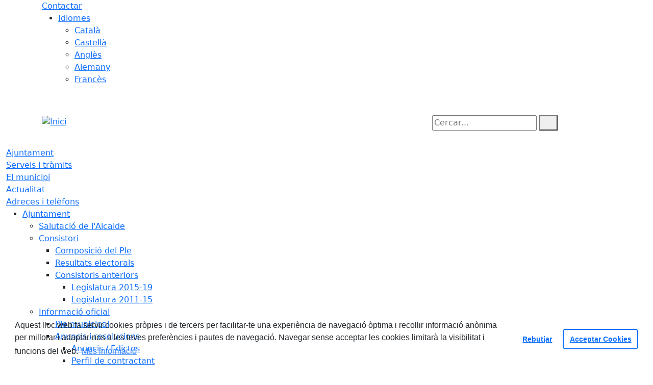

--- FILE ---
content_type: text/html; charset=utf-8
request_url: https://www.perafita.cat/actualitat/full-de-perafita/publicacions-2016.html
body_size: 13136
content:
<!DOCTYPE HTML>
<html lang="ca" xmlns="http://www.w3.org/1999/xhtml" xml:lang="ca" >
    <head>
        <!-- Global Site Tag (gtag.js) - Google Analytics v4-->
<!-- End of code Global Site Tag (gtag.js) - Google Analytics v4-->
        <title>Publicacions 2016 - Inici</title>

        <!-- METADATA -->
<meta charset="utf-8">
<meta name="viewport" content="width=device-width, initial-scale=1">
<meta name="title" lang="ca" content="Publicacions 2016 - Inici">
<meta name="description" lang="ca" content="A la columna de la dreta&nbsp;trobareu tots els fulls que s&#39;han publicat&nbsp;del 2016">
<meta name="author" lang="ca" content="Ajuntament de Perafita">
<meta name="date" lang="ca" content="2019-10-07 12:04:36">
<meta name="generator" lang="ca" content="Inici">
<meta name="robots" content="index, follow">

        <link rel="canonical" href="https://www.perafita.cat/actualitat/full-de-perafita/publicacions-2016.html">

        <link href="/front/view/js/bower_components/bootstrap/dist/css/bootstrap.min.css" rel="stylesheet" media="screen,print">

            <link rel="stylesheet" type="text/css" href="/front/view/js/bower_components/cookieconsent/build/cookieconsent.min.css">

        <!-- Real Favicon Genenrator-->
<link rel="apple-touch-icon" href="/themes/perafita/images/favicons/apple-touch-icon.png">
<link rel="icon" type="image/png" href="/themes/perafita/images/favicons/favicon-16x16.png" sizes="16x16">
<link rel="icon" type="image/png" href="/themes/perafita/images/favicons/favicon-32x32.png" sizes="32x32">
<link rel="shortcut icon" href="/themes/perafita/images/favicons/favicon.ico">
        <!-- Twitter Card data -->
<meta name="twitter:card" content="summary">
<meta name="twitter:site" content="@Ajunt_Perafita">
<meta name="twitter:title" content="Publicacions 2016">
<meta name="twitter:description" content="A la columna de la dreta&nbsp;trobareu tots els fulls que s&#39;han publicat&nbsp;del 2016">
<meta name="twitter:image" content="https://www.perafita.cat/media/repository/el_full/2016.jpg">
    <meta name="twitter:image:alt" content="TITOL 2016">
        <!-- Open Graph data -->
<meta property="og:title" content="Publicacions 2016">
<meta property="og:type" content="article">
<meta property="og:url" content="https://www.perafita.cat/actualitat/full-de-perafita/publicacions-2016.html">
<meta property="og:image" content="https://www.perafita.cat/media/repository/el_full/2016.jpg">
    <meta property="og:image:alt" content="TITOL 2016">
    <meta property="og:image" content="https://www.perafita.cat/media/repository/el_full/2016/portada_gener_2016.jpg">
    <meta property="og:image:alt" content="Portada gener 2016">
    <meta property="og:description" content="A la columna de la dreta&nbsp;trobareu tots els fulls que s&#39;han publicat&nbsp;del 2016">
<meta property="og:site_name" content="Ajuntament de Perafita"> 

        <!-- HTML5 compatible tags -->
<script>
    document.createElement('header');
    document.createElement('footer');
    document.createElement('section');
    document.createElement('aside');
    document.createElement('nav');
    document.createElement('article');
    document.createElement('hgroup');
    document.createElement('lh');
</script>
        <link rel="stylesheet" href="/front/view/js/bower_components/FreezeUI/freeze-ui.min.css">
<link rel="stylesheet" href="/front/view/js/bower_components/Leaflet/default/leaflet.css">
<link rel="stylesheet" href="/front/view/js/bower_components/Leaflet/default/Control.Loading.css">
<script  src="/front/view/js/bower_components/FreezeUI/freeze-ui.min.js"></script>
<script  src="/front/view/js/bower_components/Leaflet/default/leaflet.js"></script>
<script src="/front/view/js/bower_components/es6-promise/es6-promise.min.js"></script>
<script>ES6Promise.polyfill();</script>
<script  src='/front/view/js/bower_components/Leaflet/default/Leaflet.GoogleMutant.js'></script>
<script  src="https://maps.google.com/maps/api/js?key=AIzaSyDzMQfPcdyACxfYosZzQs43alxB8BKfkx8" async defer></script>
<script  src="/front/view/js/bower_components/Leaflet/default/leaflet.maps.js"></script>
<script  src="/front/view/js/bower_components/Leaflet/default/leaflet.clone.js"></script>
<script  src="/front/view/js/bower_components/Leaflet/default/Control.Loading.js"></script>
<script src="/front/view/js/bower_components/jquery.min/index.js"></script>        <!-- Init addHeadExtraStyles -->
        <style>html body{font-size:1em !important;} .backgroundImageHeader {background-repeat: repeat;  background-size: cover;  background-image:url("/media/repository/capcaleres/capcaleres_web/capr.jpg");} </style>
        <!-- End addHeadExtraStyles -->
        <link rel="stylesheet" type="text/css" href="/front/view/js/bower_components/bootstrap-datepicker/dist/css/bootstrap-datepicker.min.css">
        <!-- fontawesome -->
        <link rel="stylesheet" href="/front/view/js/bower_components/bootstrap-icons.min/index.css">
        <!-- Font Awesome 7 + v4-shims for backward compatibility -->
        <link href="https://cdn.jsdelivr.net/npm/@fortawesome/fontawesome-free@7.1.0/css/all.min.css" rel="stylesheet">
        <link href="https://cdn.jsdelivr.net/npm/@fortawesome/fontawesome-free@7.1.0/css/v4-shims.min.css" rel="stylesheet">
        <link rel="stylesheet" type="text/css" href="/front/view/js/bower_components/cookieconsent/build/cookieconsent.min.css">
        <!-- Popperjs -->
        <script src="/front/view/js/bower_components/popper.min/index.js"></script>
        <!-- Tempus Dominus JavaScript -->
        <script src="/front/view/js/bower_components/tempus-dominus.min.js/index.js"></script>
        <!-- Tempus Dominus Styles -->
        <link rel="stylesheet" href="/front/view/js/bower_components/tempus-dominus.min.css/index.css">

                <link rel="stylesheet" media="all" href="/themes/perafita/styles/style.min.css">
            </head>
    <body class="article id-1413 publicacions">
        <header>
                                    <div class="toolbar clearfix">
    <div class="container-xl">
                <div class="fright">
            <div class="toolbarItem">
    <div class="toolbarItem page-62 page-contactar">
    <a 
        href="/altres-continguts/contactar"
        target="_self"
        rel="index, follow"
            >
        Contactar    </a>
</div>
</div>                        <div class="toolbarItem">
                <div id="toolbarLanguages">
    <ul id="languages">
        <li><a href="#">Idiomes</a>
            <ul>
                                    <li><a class="link-language" href="javascript:void(0)" data-target="https://www.perafita.cat/actualitat/full-de-perafita/publicacions-2016.html?lang=ca" title="Català">Català</a></li>                                    <li><a class="link-language" href="javascript:void(0)" data-target="https://translate.google.es/translate?js=y&prev=_t&hl=esie=UTF-8&u=https://www.perafita.cat/actualitat/full-de-perafita/publicacions-2016.html&sl=ca&tl=es" title="Castellà">Castellà</a></li>                                    <li><a class="link-language" href="javascript:void(0)" data-target="https://translate.google.es/translate?js=y&prev=_t&hl=enie=UTF-8&u=https://www.perafita.cat/actualitat/full-de-perafita/publicacions-2016.html&sl=ca&tl=en" title="Anglès">Anglès</a></li>                                    <li><a class="link-language" href="javascript:void(0)" data-target="https://translate.google.es/translate?js=y&prev=_t&hl=deie=UTF-8&u=https://www.perafita.cat/actualitat/full-de-perafita/publicacions-2016.html&sl=ca&tl=de" title="Alemany">Alemany</a></li>                                    <li><a class="link-language" href="javascript:void(0)" data-target="https://translate.google.es/translate?js=y&prev=_t&hl=frie=UTF-8&u=https://www.perafita.cat/actualitat/full-de-perafita/publicacions-2016.html&sl=ca&tl=fr" title="Francès">Francès</a></li>                            </ul>
        </li>
    </ul>
</div>                <div class="currentDate" style='padding:9px;color:white'>
    <span id="clock" class="clock" title='Data i hora oficial' >
        16.01.2026 | 09:04    </span>
</div>            </div>
        </div>
    </div>
</div>
<div class="header ">
    <div class="branding">
        <div class="container-xl">
            <div class="row">
                <div class="col-md-8 col-sm-8 col-lg-8 logo_box">
    <a class="logo" href="/" title="Inici">
        <span style="display: none">Inici</span>
        <img src="/themes/perafita/images/logos/header.png" alt="Inici" width="355" height="111" id="mainLogo">
    </a>
    </div>                <div class="col-md-4 col-sm-4 col-lg-4 middle search_box">
    <form id="search_box" aria-label="Cercar:" name="search_box" method="get" action="/search">
        <label for="search" accesskey="4">
            <span class="visually-hidden">Cercar:</span>
        </label>
        <input id="search" name="search" type="text" aria-label="Cercar:" title="Cerca a tot el web" value="" placeholder="Cercar...">
        <button type="submit" title="Cerca" class="search-button" aria-label="Cerca"><i class="fa fa-search"></i></button>
    </form>
</div>
            </div>
        </div>
    </div>
        <div id="navbar-top" class="navbar navbar-expand-lg navbar-dark"><div class="nav">    <div class="container-xl">         <div class="row">              <div class="col" aria-label="menú"><div class="phoneMenuButton"><a href="#" class="phoneButton"><i class="fa fa-bars"></i></a></div>  <nav class="c-menu-mobile"><li class="c-menu-mobile__item">  <a class="c-menu-mobile__link"  href="/ajuntament" aria-label="Ajuntament"  rel="index, follow" >Ajuntament  </a></li><li class="c-menu-mobile__item">  <a class="c-menu-mobile__link"  href="/serveis-i-tramits" aria-label="Serveis i tràmits"  rel="index, follow" >Serveis i tràmits  </a></li><li class="c-menu-mobile__item">  <a class="c-menu-mobile__link"  href="/el-municipi" aria-label="El municipi"  rel="index, follow" >El municipi  </a></li><li class="c-menu-mobile__item">  <a class="c-menu-mobile__link"  href="/actualitat" aria-label="Actualitat"  rel="index, follow" >Actualitat  </a></li><li class="c-menu-mobile__item">  <a class="c-menu-mobile__link"  href="/adreces-i-telefons" aria-label="Adreces i telèfons"  rel="index, follow" >Adreces i telèfons  </a></li>  </nav><script>$(document).ready(function () {
	$('a.phoneButton').click(function (event) {
		$('.c-menu-mobile').toggleClass('c-menu-mobile--opened');
	});
});
</script><ul class="c-menu-show-submenu-on-hover c-menu-show-submenu-on-hover__menu" ><li class="c-menu-show-submenu-on-hover__item page-1 level1"> <a class=" c-menu-show-submenu-on-hover__link"  aria-expanded="false" href="/ajuntament" aria-label="Ajuntament"  rel="index, follow" >Ajuntament</a><ul class="c-menu-show-submenu-on-hover c-menu-show-submenu-on-hover__childs" ><li class="c-menu-show-submenu-on-hover__item page-12 level2"> <a class=" c-menu-show-submenu-on-hover__link"  aria-expanded="false" href="/ajuntament/alcaldia" aria-label="Salutació de l'Alcalde"  rel="index, follow" >Salutació de l'Alcalde</a></li><li class="c-menu-show-submenu-on-hover__item page-8 level2"> <a class=" c-menu-show-submenu-on-hover__link c-menu-show-submenu-on-hover__link--dropdown"  aria-expanded="false" href="/ajuntament/consistori" aria-label="Consistori"  rel="index, follow" >Consistori</a><ul class="c-menu-show-submenu-on-hover c-menu-show-submenu-on-hover__childs" ><li class="c-menu-show-submenu-on-hover__item page-115 level3"> <a class=" c-menu-show-submenu-on-hover__link"  aria-expanded="false" href="/ajuntament/consistori/composicio-del-ple" aria-label="Composició del Ple"  rel="index, follow" >Composició del Ple</a></li><li class="c-menu-show-submenu-on-hover__item page-127 level3"> <a class=" c-menu-show-submenu-on-hover__link"  aria-expanded="false" href="https://elecciones.locales2023.es/ca/" aria-label="Resultats electorals" target = "_blank" rel="index, follow" >Resultats electorals</a></li><li class="c-menu-show-submenu-on-hover__item page-167 level3"> <a class=" c-menu-show-submenu-on-hover__link c-menu-show-submenu-on-hover__link--dropdown"  aria-expanded="false" href="/ajuntament/consistori/consistoris-anteriors" aria-label="Consistoris anteriors"  rel="index, follow" >Consistoris anteriors</a><ul class="c-menu-show-submenu-on-hover c-menu-show-submenu-on-hover__childs" ><li class="c-menu-show-submenu-on-hover__item page-170 level4"> <a class=" c-menu-show-submenu-on-hover__link"  aria-expanded="false" href="/ajuntament/consistori/consistoris-anteriors/legislatura-2015-19" aria-label="Legislatura 2015-19"  rel="index, follow" >Legislatura 2015-19</a></li><li class="c-menu-show-submenu-on-hover__item page-158 level4"> <a class=" c-menu-show-submenu-on-hover__link"  aria-expanded="false" href="/ajuntament/consistori/consistoris-anteriors/legislatura-2011-15" aria-label="Legislatura 2011-15"  rel="index, follow" >Legislatura 2011-15</a></li></ul></li></ul></li><li class="c-menu-show-submenu-on-hover__item page-156 level2"> <a class=" c-menu-show-submenu-on-hover__link c-menu-show-submenu-on-hover__link--dropdown"  aria-expanded="false" href="/ajuntament/informacio-oficial" aria-label="Informació oficial"  rel="index, follow" >Informació oficial</a><ul class="c-menu-show-submenu-on-hover c-menu-show-submenu-on-hover__childs" ><li class="c-menu-show-submenu-on-hover__item page-80 level3"> <a class=" c-menu-show-submenu-on-hover__link"  aria-expanded="false" href="/ajuntament/informacio-oficial/ple-municipal" aria-label="Ple municipal"  rel="index, follow" >Ple municipal</a></li><li class="c-menu-show-submenu-on-hover__item page-148 level3"> <a class=" c-menu-show-submenu-on-hover__link c-menu-show-submenu-on-hover__link--dropdown"  aria-expanded="false" href="/ajuntament/informacio-oficial/anuncis-i-resolucions" aria-label="Anuncis i resolucions"  rel="index, follow" >Anuncis i resolucions</a><ul class="c-menu-show-submenu-on-hover c-menu-show-submenu-on-hover__childs" ><li class="c-menu-show-submenu-on-hover__item page-18 level4"> <a class=" c-menu-show-submenu-on-hover__link"  aria-expanded="false" href="/ajuntament/informacio-oficial/anuncis-i-resolucions/anuncis-edictes" aria-label="Anuncis / Edictes"  rel="index, follow" >Anuncis / Edictes</a></li><li class="c-menu-show-submenu-on-hover__item page-26 level4"> <a class=" c-menu-show-submenu-on-hover__link"  aria-expanded="false" href="/ajuntament/informacio-oficial/anuncis-i-resolucions/perfil-de-contractant" aria-label="Perfil de contractant"  rel="index, follow" >Perfil de contractant</a></li></ul></li><li class="c-menu-show-submenu-on-hover__item page-145 level3"> <a class=" c-menu-show-submenu-on-hover__link c-menu-show-submenu-on-hover__link--dropdown"  aria-expanded="false" href="/ajuntament/informacio-oficial/pressupostos-i-informacio-fiscal" aria-label="Pressupostos i Informació fiscal"  rel="index, follow" >Pressupostos i Informació fiscal</a><ul class="c-menu-show-submenu-on-hover c-menu-show-submenu-on-hover__childs" ><li class="c-menu-show-submenu-on-hover__item page-24 level4"> <a class=" c-menu-show-submenu-on-hover__link"  aria-expanded="false" href="https://cido.diba.cat/normativa_local?filtreParaulaClau%5Bkeyword%5D=perafita&ordenacio=DATAPUBLICACIO&ordre=DESC&showAs=LIST&filtreProximitat%5Bpoblacio%5D=&filtreProximitat%5Bkm%5D=&filtreProximitat%5Blatitud%5D=&filtreProximitat%5Blongitud%5D=&filtreDataPublicacio%5Bde%5D=01%2F01%2F2017&filtreDataPublicacio%5BfinsA%5D=&filtreInstitucio%5Boptions%5D%5B%5D=9&filtreInstitucio%5Boptions%5D%5B%5D=8160&filtreTipusNormativa%5BpressupostosPlantilles%5D=1&opcions-menu=perafita&_token=7ZhCMAzTKo1-89ELp4ukXw2Gh-3rgOwbkHovQVDp4a4" aria-label="Pressupostos i plantilles" target = "_blank" rel="index, follow" >Pressupostos i plantilles</a></li><li class="c-menu-show-submenu-on-hover__item page-22 level4"> <a class=" c-menu-show-submenu-on-hover__link"  aria-expanded="false" href="/ajuntament/informacio-oficial/pressupostos-i-informacio-fiscal/ordenances-fiscals" aria-label="Ordenances Fiscals"  rel="index, follow" >Ordenances Fiscals</a></li><li class="c-menu-show-submenu-on-hover__item page-147 level4"> <a class=" c-menu-show-submenu-on-hover__link"  aria-expanded="false" href="https://www.seu-e.cat/web/perafita/govern-obert-i-transparencia/accio-de-govern-i-normativa/normativa-plans-i-programes/calendari-i-padrons-fiscals" aria-label="Calendari fiscal" target = "_blank" rel="index, follow" >Calendari fiscal</a></li><li class="c-menu-show-submenu-on-hover__item page-151 level4"> <a class=" c-menu-show-submenu-on-hover__link"  aria-expanded="false" href="/ajuntament/informacio-oficial/pressupostos-i-informacio-fiscal/execucio-pressupostaria-trimestral" aria-label="Execució pressupostària trimestral"  rel="index, follow" >Execució pressupostària trimestral</a></li></ul></li><li class="c-menu-show-submenu-on-hover__item page-126 level3"> <a class=" c-menu-show-submenu-on-hover__link c-menu-show-submenu-on-hover__link--dropdown"  aria-expanded="false" href="/ajuntament/informacio-oficial/normativa" aria-label="Normativa"  rel="index, follow" >Normativa</a><ul class="c-menu-show-submenu-on-hover c-menu-show-submenu-on-hover__childs" ><li class="c-menu-show-submenu-on-hover__item page-27 level4"> <a class=" c-menu-show-submenu-on-hover__link"  aria-expanded="false" href="https://www.seu-e.cat/web/perafita/govern-obert-i-transparencia/accio-de-govern-i-normativa/normativa-plans-i-programes/ordenances-reguladores-i-reglaments" aria-label="Normativa / Ordenances Generals" target = "_blank" rel="index, follow" >Normativa / Ordenances Generals</a></li><li class="c-menu-show-submenu-on-hover__item page-28 level4"> <a class=" c-menu-show-submenu-on-hover__link"  aria-expanded="false" href="https://www.seu-e.cat/web/perafita/govern-obert-i-transparencia/accio-de-govern-i-normativa/urbanisme" aria-label="Urbanisme" target = "_blank" rel="index, follow" >Urbanisme</a></li></ul></li><li class="c-menu-show-submenu-on-hover__item page-159 level3"> <a class=" c-menu-show-submenu-on-hover__link c-menu-show-submenu-on-hover__link--dropdown"  aria-expanded="false" href="/ajuntament/informacio-oficial/inventari-de-bens-" aria-label="Inventari de béns "  rel="index, follow" >Inventari de béns </a><ul class="c-menu-show-submenu-on-hover c-menu-show-submenu-on-hover__childs" ><li class="c-menu-show-submenu-on-hover__item page-160 level4"> <a class=" c-menu-show-submenu-on-hover__link"  aria-expanded="false" href="/ajuntament/informacio-oficial/inventari-de-bens-/160-inventari-de-bens-i-drets" aria-label="Inventari de béns i drets"  rel="index, follow" >Inventari de béns i drets</a></li><li class="c-menu-show-submenu-on-hover__item page-161 level4"> <a class=" c-menu-show-submenu-on-hover__link"  aria-expanded="false" href="/ajuntament/informacio-oficial/inventari-de-bens-/inventari-de-vehicles-oficials" aria-label="Inventari de vehicles oficials"  rel="index, follow" >Inventari de vehicles oficials</a></li></ul></li><li class="c-menu-show-submenu-on-hover__item page-163 level3"> <a class=" c-menu-show-submenu-on-hover__link"  aria-expanded="false" href="/ajuntament/informacio-oficial/escut-municipal" aria-label="Escut municipal"  rel="index, follow" >Escut municipal</a></li></ul></li><li class="c-menu-show-submenu-on-hover__item page-143 level2"> <a class=" c-menu-show-submenu-on-hover__link c-menu-show-submenu-on-hover__link--dropdown"  aria-expanded="false" href="/ajuntament/organitzacio-interna" aria-label="Organització Interna"  rel="index, follow" >Organització Interna</a><ul class="c-menu-show-submenu-on-hover c-menu-show-submenu-on-hover__childs" ><li class="c-menu-show-submenu-on-hover__item page-17 level3"> <a class=" c-menu-show-submenu-on-hover__link"  aria-expanded="false" href="/ajuntament/organitzacio-interna/tecnics-municipals" aria-label="Tècnics municipals"  rel="index, follow" >Tècnics municipals</a></li><li class="c-menu-show-submenu-on-hover__item page-144 level3"> <a class=" c-menu-show-submenu-on-hover__link"  aria-expanded="false" href="https://www.seu-e.cat/web/perafita/govern-obert-i-transparencia/informacio-institucional-i-organitzativa/empleats-publics/convocatories-de-personal" aria-label="Convocatòries" target = "_blank" rel="index, follow" >Convocatòries</a></li></ul></li><li class="c-menu-show-submenu-on-hover__item page-81 level2"> <a class=" c-menu-show-submenu-on-hover__link"  aria-expanded="false" href="/ajuntament/organismes-dependents-o-vinculats" aria-label="Organismes dependents o vinculats"  rel="index, follow" >Organismes dependents o vinculats</a></li><li class="c-menu-show-submenu-on-hover__item page-122 level2"> <a class=" c-menu-show-submenu-on-hover__link"  aria-expanded="false" href="/ajuntament/que-es-la-seu-electronica" aria-label="Seu electrònica"  rel="index, follow" >Seu electrònica</a></li><li class="c-menu-show-submenu-on-hover__item page-123 level2"> <a class=" c-menu-show-submenu-on-hover__link"  aria-expanded="false" href="/ajuntament/transparencia" aria-label="Transparència"  rel="index, follow" >Transparència</a></li></ul></li><li class="c-menu-show-submenu-on-hover__item page-10 level1"> <a class=" c-menu-show-submenu-on-hover__link"  aria-expanded="false" href="/serveis-i-tramits" aria-label="Serveis i tràmits"  rel="index, follow" >Serveis i tràmits</a><ul class="c-menu-show-submenu-on-hover c-menu-show-submenu-on-hover__childs" ><li class="c-menu-show-submenu-on-hover__item page-82 level2"> <a class=" c-menu-show-submenu-on-hover__link"  aria-expanded="false" href="/serveis-i-tramits/oficines-municipals" aria-label="Oficines municipals"  rel="index, follow" >Oficines municipals</a></li><li class="c-menu-show-submenu-on-hover__item page-33 level2"> <a class=" c-menu-show-submenu-on-hover__link"  aria-expanded="false" href="/serveis-i-tramits/serveis" aria-label="Serveis"  rel="index, follow" >Serveis</a></li><li class="c-menu-show-submenu-on-hover__item page-31 level2"> <a class=" c-menu-show-submenu-on-hover__link"  aria-expanded="false" href="/serveis-i-tramits/tramits-i-gestions" aria-label="Tràmits i gestions"  rel="index, follow" >Tràmits i gestions</a></li><li class="c-menu-show-submenu-on-hover__item page-90 level2"> <a class=" c-menu-show-submenu-on-hover__link"  aria-expanded="false" href="/serveis-i-tramits/carpeta-ciutadana" aria-label="Carpeta ciutadana"  rel="index, follow" >Carpeta ciutadana</a></li><li class="c-menu-show-submenu-on-hover__item page-171 level2"> <a class=" c-menu-show-submenu-on-hover__link"  aria-expanded="false" href="/serveis-i-tramits/verificacio-de-documents" aria-label="Verificació de documents"  rel="index, follow" >Verificació de documents</a></li><li class="c-menu-show-submenu-on-hover__item page-32 level2"> <a class=" c-menu-show-submenu-on-hover__link"  aria-expanded="false" href="/serveis-i-tramits/impostos" aria-label="Impostos"  rel="index, follow" >Impostos</a></li><li class="c-menu-show-submenu-on-hover__item page-88 level2"> <a class=" c-menu-show-submenu-on-hover__link"  aria-expanded="false" href="/serveis-i-tramits/factura-electronica" aria-label="Factura electrònica"  rel="index, follow" >Factura electrònica</a></li><li class="c-menu-show-submenu-on-hover__item page-133 level2"> <a class=" c-menu-show-submenu-on-hover__link"  aria-expanded="false" href="/serveis-i-tramits/finestreta-unica-empresarial-fue" aria-label="Finestreta Única Empresarial (FUE)"  rel="index, follow" >Finestreta Única Empresarial (FUE)</a></li></ul></li><li class="c-menu-show-submenu-on-hover__item page-2 level1"> <a class=" c-menu-show-submenu-on-hover__link"  aria-expanded="false" href="/el-municipi" aria-label="El municipi"  rel="index, follow" >El municipi</a><ul class="c-menu-show-submenu-on-hover c-menu-show-submenu-on-hover__childs" ><li class="c-menu-show-submenu-on-hover__item page-34 level2"> <a class=" c-menu-show-submenu-on-hover__link"  aria-expanded="false" href="/el-municipi/com-arribar" aria-label="Com arribar"  rel="index, follow" >Com arribar</a></li><li class="c-menu-show-submenu-on-hover__item page-36 level2"> <a class=" c-menu-show-submenu-on-hover__link"  aria-expanded="false" href="/el-municipi/planol--guia-de-carrers" aria-label="Plànol / Guia de carrers"  rel="index, follow" >Plànol / Guia de carrers</a></li><li class="c-menu-show-submenu-on-hover__item page-3 level2"> <a class=" c-menu-show-submenu-on-hover__link c-menu-show-submenu-on-hover__link--dropdown"  aria-expanded="false" href="/el-municipi/guia-del-municipi" aria-label="Guia del municipi"  rel="index, follow" >Guia del municipi</a><ul class="c-menu-show-submenu-on-hover c-menu-show-submenu-on-hover__childs" ><li class="c-menu-show-submenu-on-hover__item page-37 level3"> <a class=" c-menu-show-submenu-on-hover__link"  aria-expanded="false" href="/el-municipi/guia-del-municipi/equipaments" aria-label="Equipaments"  rel="index, follow" >Equipaments</a></li><li class="c-menu-show-submenu-on-hover__item page-39 level3"> <a class=" c-menu-show-submenu-on-hover__link"  aria-expanded="false" href="/el-municipi/guia-del-municipi/empreses-i-comercos" aria-label="Empreses i comerços"  rel="index, follow" >Empreses i comerços</a></li><li class="c-menu-show-submenu-on-hover__item page-40 level3"> <a class=" c-menu-show-submenu-on-hover__link"  aria-expanded="false" href="/el-municipi/guia-del-municipi/entitats-i-associacions" aria-label="Entitats i associacions"  rel="index, follow" >Entitats i associacions</a></li><li class="c-menu-show-submenu-on-hover__item page-43 level3"> <a class=" c-menu-show-submenu-on-hover__link"  aria-expanded="false" href="/el-municipi/guia-del-municipi/emergencies" aria-label="Emergències"  rel="index, follow" >Emergències</a></li></ul></li><li class="c-menu-show-submenu-on-hover__item page-7 level2"> <a class=" c-menu-show-submenu-on-hover__link c-menu-show-submenu-on-hover__link--dropdown"  aria-expanded="false" href="/el-municipi/informacio-del-municipi" aria-label="Informació del municipi"  rel="index, follow" >Informació del municipi</a><ul class="c-menu-show-submenu-on-hover c-menu-show-submenu-on-hover__childs" ><li class="c-menu-show-submenu-on-hover__item page-46 level3"> <a class=" c-menu-show-submenu-on-hover__link"  aria-expanded="false" href="/el-municipi/informacio-del-municipi/historia" aria-label="Història"  rel="index, follow" >Història</a></li><li class="c-menu-show-submenu-on-hover__item page-150 level3"> <a class=" c-menu-show-submenu-on-hover__link"  aria-expanded="false" href="/el-municipi/informacio-del-municipi/els-puig-de-perafita-i-la-guerra-de-successio" aria-label="Els Puig de Perafita i la Guerra de Successió"  rel="index, follow" >Els Puig de Perafita i la Guerra de Successió</a></li><li class="c-menu-show-submenu-on-hover__item page-47 level3"> <a class=" c-menu-show-submenu-on-hover__link"  aria-expanded="false" href="/el-municipi/informacio-del-municipi/el-municipi-en-xifres" aria-label="El municipi en xifres"  rel="index, follow" >El municipi en xifres</a></li><li class="c-menu-show-submenu-on-hover__item page-49 level3"> <a class=" c-menu-show-submenu-on-hover__link"  aria-expanded="false" href="http://patrimonicultural.diba.cat/index.php?codi_ine=08160" aria-label="Patrimoni cultural" target = "_blank" rel="index, follow" >Patrimoni cultural</a></li></ul></li><li class="c-menu-show-submenu-on-hover__item page-131 level2"> <a class=" c-menu-show-submenu-on-hover__link c-menu-show-submenu-on-hover__link--dropdown"  aria-expanded="false" href="/el-municipi/turisme" aria-label="Turisme"  rel="index, follow" >Turisme</a><ul class="c-menu-show-submenu-on-hover c-menu-show-submenu-on-hover__childs" ><li class="c-menu-show-submenu-on-hover__item page-157 level3"> <a class=" c-menu-show-submenu-on-hover__link"  aria-expanded="false" href="/el-municipi/turisme/157-llocs-dinteres" aria-label="Llocs d'interès"  rel="index, follow" >Llocs d'interès</a></li><li class="c-menu-show-submenu-on-hover__item page-50 level3"> <a class=" c-menu-show-submenu-on-hover__link"  aria-expanded="false" href="/el-municipi/turisme/festes-i-fires" aria-label="Festes i fires"  rel="index, follow" >Festes i fires</a></li><li class="c-menu-show-submenu-on-hover__item page-129 level3"> <a class=" c-menu-show-submenu-on-hover__link c-menu-show-submenu-on-hover__link--dropdown"  aria-expanded="false" href="/el-municipi/turisme/rutesrutasroutes" aria-label="Rutes/Rutas/Routes"  rel="index, follow" >Rutes/Rutas/Routes</a><ul class="c-menu-show-submenu-on-hover c-menu-show-submenu-on-hover__childs" ><li class="c-menu-show-submenu-on-hover__item page-153 level4"> <a class=" c-menu-show-submenu-on-hover__link"  aria-expanded="false" href="/el-municipi/turisme/rutesrutasroutes/info" aria-label="Info"  rel="index, follow" >Info</a></li><li class="c-menu-show-submenu-on-hover__item page-154 level4"> <a class=" c-menu-show-submenu-on-hover__link"  aria-expanded="false" href="/el-municipi/turisme/rutesrutasroutes/rutesas-routes" aria-label="Rutes/as/ Routes"  rel="index, follow" >Rutes/as/ Routes</a></li></ul></li><li class="c-menu-show-submenu-on-hover__item page-38 level3"> <a class=" c-menu-show-submenu-on-hover__link"  aria-expanded="false" href="/el-municipi/turisme/on-dormir" aria-label="On dormir"  rel="index, follow" >On dormir</a></li><li class="c-menu-show-submenu-on-hover__item page-130 level3"> <a class=" c-menu-show-submenu-on-hover__link"  aria-expanded="false" href="/el-municipi/turisme/on-menjar" aria-label="On menjar"  rel="index, follow" >On menjar</a></li></ul></li><li class="c-menu-show-submenu-on-hover__item page-48 level2"> <a class=" c-menu-show-submenu-on-hover__link"  aria-expanded="false" href="http://sitmun.diba.cat/idelocals/?mun_ine=08160" aria-label="Informació geogràfica" target = "_blank" rel="index, follow" >Informació geogràfica</a></li></ul></li><li class="c-menu-show-submenu-on-hover__item page-4 level1"> <a class=" c-menu-show-submenu-on-hover__link"  aria-expanded="false" href="/actualitat" aria-label="Actualitat"  rel="index, follow" >Actualitat</a><ul class="c-menu-show-submenu-on-hover c-menu-show-submenu-on-hover__childs" ><li class="c-menu-show-submenu-on-hover__item page-128 level2"> <a class=" c-menu-show-submenu-on-hover__link"  aria-expanded="false" href="/actualitat/avisos" aria-label="Avisos"  rel="index, follow" >Avisos</a></li><li class="c-menu-show-submenu-on-hover__item page-53 level2"> <a class=" c-menu-show-submenu-on-hover__link"  aria-expanded="false" href="/actualitat/noticies" aria-label="Notícies"  rel="index, follow" >Notícies</a></li><li class="c-menu-show-submenu-on-hover__item page-54 level2"> <a class=" c-menu-show-submenu-on-hover__link"  aria-expanded="false" href="/actualitat/agenda" aria-label="Agenda"  rel="index, follow" >Agenda</a></li><li class="c-menu-show-submenu-on-hover__item page-164 level2"> <a class=" c-menu-show-submenu-on-hover__link"  aria-expanded="false" href="/actualitat/agenda-cursos-i-tallers" aria-label="Agenda cursos i tallers"  rel="index, follow" >Agenda cursos i tallers</a></li><li class="c-menu-show-submenu-on-hover__item page-16 level2"> <a class=" c-menu-show-submenu-on-hover__link"  aria-expanded="false" href="/actualitat/plans-campanyes-i-programes" aria-label="Plans, campanyes i programes"  rel="index, follow" >Plans, campanyes i programes</a></li><li class="c-menu-show-submenu-on-hover__item page-55 level2"> <a class=" c-menu-show-submenu-on-hover__link"  aria-expanded="false" href="/actualitat/butlleti-digital" aria-label="Butlletí digital"  rel="index, follow" >Butlletí digital</a></li><li class="c-menu-show-submenu-on-hover__item page-56 level2"> <a class=" c-menu-show-submenu-on-hover__link"  aria-expanded="false" href="/actualitat/full-de-perafita" aria-label="Full de Perafita"  rel="index, follow" >Full de Perafita</a></li><li class="c-menu-show-submenu-on-hover__item page-165 level2"> <a class=" c-menu-show-submenu-on-hover__link"  aria-expanded="false" href="/actualitat/full-dhistoria-de-perafita" aria-label="Full d'història de Perafita"  rel="index, follow" >Full d'història de Perafita</a></li><li class="c-menu-show-submenu-on-hover__item page-57 level2"> <a class=" c-menu-show-submenu-on-hover__link"  aria-expanded="false" href="/actualitat/rss" aria-label="Rss"  rel="index, follow" >Rss</a></li><li class="c-menu-show-submenu-on-hover__item page-58 level2"> <a class=" c-menu-show-submenu-on-hover__link"  aria-expanded="false" href="/actualitat/hemeroteca" aria-label="Hemeroteca"  rel="index, follow" >Hemeroteca</a></li></ul></li><li class="c-menu-show-submenu-on-hover__item page-5 level1"> <a class=" c-menu-show-submenu-on-hover__link"  aria-expanded="false" href="/adreces-i-telefons" aria-label="Adreces i telèfons"  rel="index, follow" >Adreces i telèfons</a></li></ul><script>$(document).ready(function(){
    var focus = false;
    const body = $('body');
    body.addClass('javascriptEnabled');
    body.removeClass('javascriptDisabled');
    $(document).click(function(event) {
        if($(event.target).closest('.c-menu-show-submenu-on-click').length===0){
            removeFocus('level1');
            focus = false;
        }
    });
    $('.c-menu-show-submenu-on-click__link').click(function (event) {
        if(isTablet()===false){
            var focus = $(this).parent().attr('focus');
            var level = getLevelFromClasses($(this).parent().attr('class'));
            if ($(this).hasClass('c-menu-show-submenu-on-click__link--dropdown')) {
                event.preventDefault();
            }
            if (focus === false || focus == null) {
                focus = setFocus(this);
            } else {
                removeFocus(level);
                focus = false;
                $(this).blur();
            }
        }
    });
    $('body nav').keyup(function (event) {
        if(focus === false && (event.keyCode === 37 || event.keyCode === 39)){
            focus = setFocus($('.c-menu-show-submenu-on-click').children("li").first().children("a"));
        } else if (event.keyCode === 9) {
            const $current = $(':focus').parent();
            if($current.children("a").hasClass( "c-menu-show-submenu-on-click__link") === false) {
                removeFocus('level1');
                focus = false;
                $(this).blur();
            }
        }
    });

    $('.c-menu-show-submenu-on-click__link--dropdown ,.c-menu-show-submenu-on-click ul').keydown(function(event){
        event.stopPropagation();
        if(event.which === 38 || event.which === 40){
            event.preventDefault();
            return true;
        }
        return true;
    });
    $('.c-menu-show-submenu-on-click').keyup(function (event) {
        var $current = $(':focus').parent();
        if(typeof $current !=='undefined') {
            var level = getLevelFromClasses($current.attr('class'));
            if (event.keyCode == 37) { // Left
                if (level == 'level-1') {
                    $new = $current.prev('.' + level).children("a");
                    focus = setFocus($new);
                } else if (level == 'level-2') {
                    $new = $current.parent("ul").prev("a").parent("li").prev("li").children("a");
                    focus = setFocus($new);
                } else {
                    $new = $current.parent("ul").prev("a").parent("li").children("a");
                    focus = setFocus($new);
                }
            } else if (event.keyCode == 39) { // Right
                if (level == 'level-1') {
                    $new = $current.next('.' + level).children("a");
                    focus = setFocus($new);
                } else {
                    if (level == 'level-2' && $current.children("ul").html() == null) {
                        $new = $current.parent("ul").prev("a").parent("li").next("li").children("a");
                        focus = setFocus($new);
                    } else {
                        $new = $current.children("ul").children("li").first().children("a");
                        focus = setFocus($new);
                    }
                }
            } else if (event.keyCode == 38) { // Up
                if (level != 'level-1') {
                    if ($current.prev('.' + level).prop('tagName') == 'LI') {
                        $new = $current.prev('.' + level).children("a");
                        focus = setFocus($new);
                    } else if (level == 'level-2') {
                        $new = $current.parent("ul").prev("a");
                        focus = setFocus($new);
                    }
                }
            } else if (event.keyCode == 40) { // Down
                if (level == 'level-1' && $current.children("ul").html() != null) {
                    $new = $current.children("ul").children("li").first().children("a");
                    focus = setFocus($new);
                } else if (level != 'level-1') {
                    $new = $current.next('.' + level).children("a");
                    focus = setFocus($new);
                }
            } else if (event.keyCode === 9) { // Down
                if (level === 'level-1' && $current.children("ul").html() != null) {
                    $new = $current.children("ul").children("li").first().children("a");
                    focus = setFocus($new);
                } else if (level !== 'level-1') {
                    $new = $current.children("a");
                    if($new.length > 0) {
                        focus = setFocus($new);
                    }
                }
            } else {
                removeFocus('level1');
                focus = false;
            }
        }
    });
});</script>              </div>         </div>     </div> </div> </div>        </div>        </header>
                <section>
            <div class="content">
                <div class="container-xl columns " id="Path">
    <div class="row">
        <nav aria-label="breadcrumb">
            <ol class="breadcrumb">
            <li class="breadcrumb-item">
    <a href="/" target="_self" title="Inici">
        <span style="display: none">home</span><i class="fa fa-home" aria-hidden="true"></i>    </a>
    </li>
<li class="breadcrumb-item">
    <a href="/actualitat" target="_self" title="Actualitat">
        Actualitat    </a>
        <button class="btn dropdown-toggle" type="button" id="defaultDropdow4" data-bs-toggle="dropdown" data-bs-auto-close="true" aria-expanded="false" title="Desplega"></button>
    <ul class="dropdown-menu" aria-label="defaultDropdown4">
                    <li><a class="dropdown-item" href="/actualitat/avisos">Avisos</a></li>
                    <li><a class="dropdown-item" href="/actualitat/noticies">Notícies</a></li>
                    <li><a class="dropdown-item" href="/actualitat/agenda">Agenda</a></li>
                    <li><a class="dropdown-item" href="/actualitat/agenda-cursos-i-tallers">Agenda cursos i tallers</a></li>
                    <li><a class="dropdown-item" href="/actualitat/plans-campanyes-i-programes">Plans, campanyes i programes</a></li>
                    <li><a class="dropdown-item" href="/actualitat/butlleti-digital">Butlletí digital</a></li>
                    <li><a class="dropdown-item" href="/actualitat/full-de-perafita">Full de Perafita</a></li>
                    <li><a class="dropdown-item" href="/actualitat/full-dhistoria-de-perafita">Full d'història de Perafita</a></li>
                    <li><a class="dropdown-item" href="/actualitat/rss">Rss</a></li>
                    <li><a class="dropdown-item" href="/actualitat/hemeroteca">Hemeroteca</a></li>
            </ul>
    </li>
<li class="breadcrumb-item">
    <a href="/actualitat/full-de-perafita" target="_self" title="Full de Perafita">
        Full de Perafita    </a>
    </li>
            </ol>
        </nav>
    </div>
</div>
                <div class="container-xl columns">
                                        <div class="row">
        <div class="col-xs-12 col-sm-12 col-md-3 col-lg-3 leftSidebar responsiveHeight" data-nosnippet>
                        <nav class="menuLeft" id="Menuleft_article" aria-label="Menú Publicacions 2016">
            <ul>
                <li class="subMenuPage-128 level2">
    <a href="/actualitat/avisos" target="_self">
        Avisos            </a>

    </li>
<li class="subMenuPage-53 level2">
    <a href="/actualitat/noticies" target="_self">
        Notícies            </a>

    </li>
<li class="subMenuPage-54 level2">
    <a href="/actualitat/agenda" target="_self">
        Agenda            </a>

    </li>
<li class="subMenuPage-164 level2">
    <a href="/actualitat/agenda-cursos-i-tallers" target="_self">
        Agenda cursos i tallers            </a>

    </li>
<li class="subMenuPage-16 level2">
    <a href="/actualitat/plans-campanyes-i-programes" target="_self">
        Plans, campanyes i programes            </a>

    </li>
<li class="subMenuPage-55 level2">
    <a href="/actualitat/butlleti-digital" target="_self">
        Butlletí digital            </a>

    </li>
<li class="subMenuPage-56 current level2">
    <a href="/actualitat/full-de-perafita" target="_self" aria-current="page">
        Full de Perafita            </a>

    </li>
<li class="subMenuPage-165 level2">
    <a href="/actualitat/full-dhistoria-de-perafita" target="_self">
        Full d'història de Perafita            </a>

    </li>
<li class="subMenuPage-57 level2">
    <a href="/actualitat/rss" target="_self">
        Rss            </a>

    </li>
<li class="subMenuPage-58 level2">
    <a href="/actualitat/hemeroteca" target="_self">
        Hemeroteca            </a>

    </li>
            </ul>
        </nav>
            </div>
    <div class="col-xs-12 col-sm-9 col-md-6 col-lg-6 article responsiveHeight" id="readspeakerPage">
                    <div class="containerArticle">
                <h1 class="title"  id='title0' data-attribute ="Publicacions 2016">Publicacions 2016</h1><div class="date"></div>
<div class="ddbbtext">
    <span class="entradeta"><p>A la columna de la dreta&nbsp;trobareu tots els fulls que s&#39;han publicat&nbsp;del 2016</p>
</span>
        <dl class="custom-fields-0"></div>
<link rel="stylesheet" href="/front/view/js/bower_components/FreezeUI/freeze-ui.min.css">
<link rel="stylesheet" href="/front/view/js/bower_components/Leaflet/default/leaflet.css">
<link rel="stylesheet" href="/front/view/js/bower_components/Leaflet/default/Control.Loading.css">
<script src="/front/view/js/bower_components/FreezeUI/freeze-ui.min.js" ></script>
<script src="/front/view/js/bower_components/Leaflet/default/leaflet.js" ></script>
    <script src="https://unpkg.com/es6-promise@4.0.5/dist/es6-promise.min.js"></script>
    <script>ES6Promise.polyfill();</script>
    <script src='/front/view/js/bower_components/Leaflet/default/Leaflet.GoogleMutant.js'></script>
    <script src="https://maps.google.com/maps/api/js?key=AIzaSyDzMQfPcdyACxfYosZzQs43alxB8BKfkx8" async defer></script>
<script src="/front/view/js/bower_components/Leaflet/default/leaflet.maps.js"></script>
<script src="/front/view/js/bower_components/Leaflet/default/leaflet.clone.js" ></script>
<script src="/front/view/js/bower_components/Leaflet/default/Control.Loading.js"></script>
<script src="https://ajax.googleapis.com/ajax/libs/jquery/1.7.1/jquery.min.js"></script>
<script>
    var lastLayer = null;
    function loadMapLocation(id, lat, long, title = '') {
        var mapp = L.map('map_canvas' + id, {
            center: [lat, long],
            zoom: 14,
            loadingControl: true,
            alt: title
        });
        var lo = [];
        if (lastLayer !== null) {
            lo[0] = cloneLayer(lastLayer);
        } else {
            lo[0] = OpenStreetMap_Mapnik;
        }
        lastLayer = lo[0].addTo(mapp);
        L.marker([lat, long]).addTo(mapp).bindTooltip(title);
        window.addEventListener('resize', function() {mapp.invalidateSize();});
        setTimeout(function(){ mapp.invalidateSize();}, 500);
        setTimeout(function(){ mapp.invalidateSize();}, 2000);
        return mapp;
    }
</script>
    <div id="share">
        <div id="share_twitter">
    <a href="https://twitter.com/share" 
       class="twitter-share-button" 
       data-text="Publicacions 2016" 
       data-align="left"
                         data-via="Ajunt_Perafita"
              >Tweet</a>
</div>
    </div>
    <span class="updated">Darrera actualització: 7.10.2019 | 12:04</span>
    
                    </div>
            </div>
        <div class="col-xs-12 col-sm-12 col-md-3 col-lg-3 barraDreta responsiveHeight">
        <div class="first-image"><div class="first-image">
    <a href="#" id="imageItem0" title="TITOL 2016" onclick="openGallery(0)">
        <span style="display: none">TITOL 2016</span>
        <img id="imgItem0" src="/media/repository/el_full/2016.jpg" data-src="/el_full/2016.jpg" data-content="Publicacions 2016"  alt="TITOL 2016">
        <span class="name"></span>
            </a>
</div>
</div><h2 class="title">Documents</h2><div class="documents"><a  href="#"  id='pdfItem0' data-action="/pdf?file=/media/repository/el_full/2016/full_2016-01.pdf&iframe=true&height=100%&width=100%" title="Fitxer PDF (5.7MB)"  onclick="openPdf(0)" >
<div class="container-document">
    <span class="icon fa fa-file-pdf-o"></span>
    <span class="txt">
        Full de Perafita gener 2016<br>
                    <span>5.7MB</span>
                            </span>
    <span class="clear"></span>
</div>
</a>
<a  href="#"  id='pdfItem1' data-action="/pdf?file=/media/repository/el_full/2016/full_2016-02.pdf&iframe=true&height=100%&width=100%" title="Fitxer PDF (4.9MB)"  onclick="openPdf(1)" >
<div class="container-document">
    <span class="icon fa fa-file-pdf-o"></span>
    <span class="txt">
        Full de Perafita febrer 2016<br>
                    <span>4.9MB</span>
                            </span>
    <span class="clear"></span>
</div>
</a>
<a  href="#"  id='pdfItem2' data-action="/pdf?file=/media/repository/el_full/2016/full_2016-03.pdf&iframe=true&height=100%&width=100%" title="Fitxer PDF (1.6MB)"  onclick="openPdf(2)" >
<div class="container-document">
    <span class="icon fa fa-file-pdf-o"></span>
    <span class="txt">
        Full de Perafita març 2016<br>
                    <span>1.6MB</span>
                            </span>
    <span class="clear"></span>
</div>
</a>
<a  href="#"  id='pdfItem3' data-action="/pdf?file=/media/repository/full_2016-04.pdf&iframe=true&height=100%&width=100%" title="Fitxer PDF"  onclick="openPdf(3)" >
<div class="container-document">
    <span class="icon fa fa-file-pdf-o"></span>
    <span class="txt">
        Full de Perafita abril 2016<br>
                    <span>0B</span>
                            </span>
    <span class="clear"></span>
</div>
</a>
<a  href="#"  id='pdfItem4' data-action="/pdf?file=/media/repository/el_full/2016/full_2016-05.pdf&iframe=true&height=100%&width=100%" title="Fitxer PDF (13.4MB)"  onclick="openPdf(4)" >
<div class="container-document">
    <span class="icon fa fa-file-pdf-o"></span>
    <span class="txt">
        Full de Perafita maig 2016<br>
                    <span>13.4MB</span>
                            </span>
    <span class="clear"></span>
</div>
</a>
<a  href="#"  id='pdfItem5' data-action="/pdf?file=/media/repository/el_full/2016/full_2016-06.pdf&iframe=true&height=100%&width=100%" title="Fitxer PDF (9.3MB)"  onclick="openPdf(5)" >
<div class="container-document">
    <span class="icon fa fa-file-pdf-o"></span>
    <span class="txt">
        Full de Perafita juny 2016<br>
                    <span>9.3MB</span>
                            </span>
    <span class="clear"></span>
</div>
</a>
<a  href="#"  id='pdfItem6' data-action="/pdf?file=/media/repository/el_full/2016/full_2016-07.pdf&iframe=true&height=100%&width=100%" title="Fitxer PDF (5.8MB)"  onclick="openPdf(6)" >
<div class="container-document">
    <span class="icon fa fa-file-pdf-o"></span>
    <span class="txt">
        Full de Perafita juliol 2016<br>
                    <span>5.8MB</span>
                            </span>
    <span class="clear"></span>
</div>
</a>
<a  href="#"  id='pdfItem7' data-action="/pdf?file=/media/repository/el_full/2016/full_2016-08.pdf&iframe=true&height=100%&width=100%" title="Fitxer PDF (1.2MB)"  onclick="openPdf(7)" >
<div class="container-document">
    <span class="icon fa fa-file-pdf-o"></span>
    <span class="txt">
        Full de Perafita agost 2016<br>
                    <span>1.2MB</span>
                            </span>
    <span class="clear"></span>
</div>
</a>
<a  href="#"  id='pdfItem8' data-action="/pdf?file=/media/repository/el_full/2016/full_2016-09.pdf&iframe=true&height=100%&width=100%" title="Fitxer PDF (5.7MB)"  onclick="openPdf(8)" >
<div class="container-document">
    <span class="icon fa fa-file-pdf-o"></span>
    <span class="txt">
        Full de Perafita setembre 2016<br>
                    <span>5.7MB</span>
                            </span>
    <span class="clear"></span>
</div>
</a>
<a  href="#"  id='pdfItem9' data-action="/pdf?file=/media/repository/el_full/2016/full_2016-10.pdf&iframe=true&height=100%&width=100%" title="Fitxer PDF (1.8MB)"  onclick="openPdf(9)" >
<div class="container-document">
    <span class="icon fa fa-file-pdf-o"></span>
    <span class="txt">
        Full de Perafita octubre 2016<br>
                    <span>1.8MB</span>
                            </span>
    <span class="clear"></span>
</div>
</a>
<a  href="#"  id='pdfItem10' data-action="/pdf?file=/media/repository/el_full/2016/full_2016-11.pdf&iframe=true&height=100%&width=100%" title="Fitxer PDF (810.04KB)"  onclick="openPdf(10)" >
<div class="container-document">
    <span class="icon fa fa-file-pdf-o"></span>
    <span class="txt">
        Full de Perafita novembre 2016<br>
                    <span>810.04KB</span>
                            </span>
    <span class="clear"></span>
</div>
</a>
<a  href="#"  id='pdfItem11' data-action="/pdf?file=/media/repository/el_full/2016/full_2016-12.pdf&iframe=true&height=100%&width=100%" title="Fitxer PDF (2.9MB)"  onclick="openPdf(11)" >
<div class="container-document">
    <span class="icon fa fa-file-pdf-o"></span>
    <span class="txt">
        Full de Perafita desembre 2016<br>
                    <span>2.9MB</span>
                            </span>
    <span class="clear"></span>
</div>
</a>
</div><h2 class="title">Imatges</h2><div class="images"><a href="#" title="Portada gener 2016" onclick="openGallery(1)">
    <span style="display: none">Portada gener 2016</span>
    <img id="imageGallery1" src="/media/repository/el_full/2016/portada_gener_2016.jpg" data-content="" data-src="/media/repository/el_full/2016/portada_gener_2016.jpg" alt="Portada gener 2016">
</a></div>    </div>
     
</div>                </div>
            </div>
        </section>
        <footer>
            <div class="footer">
    <div class="shortcuts">
    <div class="container-xl">            
        <div class="featuredItem responsiveHeight">
    <h2 class="title">RSS</h2>
    <p class="subtitle">L'actualitat a un clic</p>
    <ul id="cm_rss">
        <li style="background-image: url('/front/view/images/ico_16_rss.png');">
    <a href="/rss/12"        
       title="Agenda">
           Agenda    </a>
</li>
<li style="background-image: url('/front/view/images/ico_16_rss.png');">
    <a href="/rss/15"        
       title="Agenda política">
           Agenda política    </a>
</li>
<li style="background-image: url('/front/view/images/ico_16_rss.png');">
    <a href="/rss/13"        
       title="Avisos">
           Avisos    </a>
</li>
<li style="background-image: url('/front/view/images/ico_16_rss.png');">
    <a href="/rss/23"        
       title="Llocs d'interès">
           Llocs d'interès    </a>
</li>
<li style="background-image: url('/front/view/images/ico_16_rss.png');">
    <a href="/rss/11"        
       title="Notícies">
           Notícies    </a>
</li>
<li style="background-image: url('/front/view/images/ico_16_rss.png');">
    <a href="/rss/14"        
       title="Publicacions">
           Publicacions    </a>
</li>
    </ul>
</div>
<div class="featuredItem responsiveHeight">
    <h2 class="title">Adreces i telèfons</h2>
    
    <img width="96" height="96" src="/front/view/images/icons/plugin_home.png" alt="home">

    <p class="elem_button">
        <a href="/adreces-i-telefons" title="Adreces i telèfons">
            Accedeix        </a>
    </p>
</div>
<div class="featuredItem">
    <h2 class="title">Meteo</h2>
    <div id="cm_meteosat">
        <ul class="bxslider">
            <li>
    Divendres, 16 de gener    <img width="80" height="80"
        alt="entre poc i mig ennuvolat"
        src="/front/view/images/meteocat/nuvolina.png"
    >
    <p>
        T.Màx: 10&deg;
        <br>
        T.Min: -2&deg;
    </p>
            <p>
            Tarda
            <img alt="entre mig i molt ennuvolat" width="24" height="24"
                src="/front/view/images/meteocat/nuvol.png"
            >
        </p>
    </li>
<li>
    Dissabte, 17 de gener    <img width="80" height="80"
        alt="plugim"
        src="/front/view/images/meteocat/plugim.png"
    >
    <p>
        T.Màx: 11&deg;
        <br>
        T.Min: 3&deg;
    </p>
            <p>
            Tarda
            <img alt="pluja" width="24" height="24"
                src="/front/view/images/meteocat/pluja.png"
            >
        </p>
    </li>
        </ul>
        <div class="outside">
            <p><span id="slider-prev"></span><span id="slider-next"></span></p>
        </div>

    </div>
</div>
<div class="featuredItem responsiveHeight">
    <h2 class="title">Butlletí digital</h2>
    <img width="96" height="96" src="/front/view/images/icons/plugin_newsletter.png" alt="butlletí">
    <p class="elem_button">
        <a href="/actualitat/butlleti-digital" title="Butlletí digital">
            Subscriu-te        </a>
    </p>
</div>
<div id="cm_planol" class="featuredItem responsiveHeight">
    <h2 class="title">Plànol / Carrers</h2>

    <img width="96" height="96" src="/front/view/images/icons/plugin_map.png" alt="mapa">

    <p class="elem_button">
        <a href="/el-municipi/planol--guia-de-carrers" title="Plànol">
            Accedeix        </a>
    </p>
</div>
    </div>
</div>
    <div class="hightlights">
        <div class="container-xl">
                    </div>
    </div>
    <nav class="menu" aria-label="Peu de menú">
        <ul class="container-xl sitemap">
            <li class="page-1 Inferior">  <a class="page-1" href="/ajuntament" aria-label="Ajuntament" target="_self" rel="index, follow" >Ajuntament  </a><ul id="footer-menu-1"><li class="subMenuPage-12">  <a class="subMenuPage-12" href="/ajuntament/alcaldia" aria-label="Salutació de l'Alcalde" target="_self" rel="index, follow" >Salutació de l'Alcalde  </a></li><li class="subMenuPage-8">  <a class="subMenuPage-8" href="/ajuntament/consistori" aria-label="Consistori" target="_self" rel="index, follow" >Consistori  </a></li><li class="subMenuPage-156">  <a class="subMenuPage-156" href="/ajuntament/informacio-oficial" aria-label="Informació oficial" target="_self" rel="index, follow" >Informació oficial  </a></li><li class="subMenuPage-143">  <a class="subMenuPage-143" href="/ajuntament/organitzacio-interna" aria-label="Organització Interna" target="_self" rel="index, follow" >Organització Interna  </a></li><li class="subMenuPage-81">  <a class="subMenuPage-81" href="/ajuntament/organismes-dependents-o-vinculats" aria-label="Organismes dependents o vinculats" target="_self" rel="index, follow" >Organismes dependents o vinculats  </a></li><li class="subMenuPage-122">  <a class="subMenuPage-122" href="/ajuntament/que-es-la-seu-electronica" aria-label="Seu electrònica" target="_self" rel="index, follow" >Seu electrònica  </a></li><li class="subMenuPage-123">  <a class="subMenuPage-123" href="/ajuntament/transparencia" aria-label="Transparència" target="_self" rel="index, follow" >Transparència  </a></li></ul></li><li class="page-10 Inferior">  <a class="page-10" href="/serveis-i-tramits" aria-label="Serveis i tràmits" target="_self" rel="index, follow" >Serveis i tràmits  </a><ul id="footer-menu-10"><li class="subMenuPage-82">  <a class="subMenuPage-82" href="/serveis-i-tramits/oficines-municipals" aria-label="Oficines municipals" target="_self" rel="index, follow" >Oficines municipals  </a></li><li class="subMenuPage-33">  <a class="subMenuPage-33" href="/serveis-i-tramits/serveis" aria-label="Serveis" target="_self" rel="index, follow" >Serveis  </a></li><li class="subMenuPage-31">  <a class="subMenuPage-31" href="/serveis-i-tramits/tramits-i-gestions" aria-label="Tràmits i gestions" target="_self" rel="index, follow" >Tràmits i gestions  </a></li><li class="subMenuPage-90">  <a class="subMenuPage-90" href="/serveis-i-tramits/carpeta-ciutadana" aria-label="Carpeta ciutadana" target="_self" rel="index, follow" >Carpeta ciutadana  </a></li><li class="subMenuPage-171">  <a class="subMenuPage-171" href="/serveis-i-tramits/verificacio-de-documents" aria-label="Verificació de documents" target="_self" rel="index, follow" >Verificació de documents  </a></li><li class="subMenuPage-32">  <a class="subMenuPage-32" href="/serveis-i-tramits/impostos" aria-label="Impostos" target="_self" rel="index, follow" >Impostos  </a></li><li class="subMenuPage-88">  <a class="subMenuPage-88" href="/serveis-i-tramits/factura-electronica" aria-label="Factura electrònica" target="_self" rel="index, follow" >Factura electrònica  </a></li><li class="subMenuPage-133">  <a class="subMenuPage-133" href="/serveis-i-tramits/finestreta-unica-empresarial-fue" aria-label="Finestreta Única Empresarial (FUE)" target="_self" rel="index, follow" >Finestreta Única Empresarial (FUE)  </a></li></ul></li><li class="page-2 Inferior">  <a class="page-2" href="/el-municipi" aria-label="El municipi" target="_self" rel="index, follow" >El municipi  </a><ul id="footer-menu-2"><li class="subMenuPage-34">  <a class="subMenuPage-34" href="/el-municipi/com-arribar" aria-label="Com arribar" target="_self" rel="index, follow" >Com arribar  </a></li><li class="subMenuPage-36">  <a class="subMenuPage-36" href="/el-municipi/planol--guia-de-carrers" aria-label="Plànol / Guia de carrers" target="_self" rel="index, follow" >Plànol / Guia de carrers  </a></li><li class="subMenuPage-3">  <a class="subMenuPage-3" href="/el-municipi/guia-del-municipi" aria-label="Guia del municipi" target="_self" rel="index, follow" >Guia del municipi  </a></li><li class="subMenuPage-7">  <a class="subMenuPage-7" href="/el-municipi/informacio-del-municipi" aria-label="Informació del municipi" target="_self" rel="index, follow" >Informació del municipi  </a></li><li class="subMenuPage-131">  <a class="subMenuPage-131" href="/el-municipi/turisme" aria-label="Turisme" target="_self" rel="index, follow" >Turisme  </a></li><li class="subMenuPage-48">  <a class="subMenuPage-48" href="http://sitmun.diba.cat/idelocals/?mun_ine=08160" aria-label="Informació geogràfica" target="_blank" rel="index, follow" >Informació geogràfica  </a></li></ul></li><li class="page-4 Inferior">  <a class="page-4" href="/actualitat" aria-label="Actualitat" target="_self" rel="index, follow" >Actualitat  </a><ul id="footer-menu-4"><li class="subMenuPage-128">  <a class="subMenuPage-128" href="/actualitat/avisos" aria-label="Avisos" target="_self" rel="index, follow" >Avisos  </a></li><li class="subMenuPage-53">  <a class="subMenuPage-53" href="/actualitat/noticies" aria-label="Notícies" target="_self" rel="index, follow" >Notícies  </a></li><li class="subMenuPage-54">  <a class="subMenuPage-54" href="/actualitat/agenda" aria-label="Agenda" target="_self" rel="index, follow" >Agenda  </a></li><li class="subMenuPage-164">  <a class="subMenuPage-164" href="/actualitat/agenda-cursos-i-tallers" aria-label="Agenda cursos i tallers" target="_self" rel="index, follow" >Agenda cursos i tallers  </a></li><li class="subMenuPage-16">  <a class="subMenuPage-16" href="/actualitat/plans-campanyes-i-programes" aria-label="Plans, campanyes i programes" target="_self" rel="index, follow" >Plans, campanyes i programes  </a></li><li class="subMenuPage-55">  <a class="subMenuPage-55" href="/actualitat/butlleti-digital" aria-label="Butlletí digital" target="_self" rel="index, follow" >Butlletí digital  </a></li><li class="subMenuPage-56">  <a class="subMenuPage-56" href="/actualitat/full-de-perafita" aria-label="Full de Perafita" target="_self" rel="index, follow" >Full de Perafita  </a></li><li class="subMenuPage-165">  <a class="subMenuPage-165" href="/actualitat/full-dhistoria-de-perafita" aria-label="Full d'història de Perafita" target="_self" rel="index, follow" >Full d'història de Perafita  </a></li><li class="subMenuPage-57">  <a class="subMenuPage-57" href="/actualitat/rss" aria-label="Rss" target="_self" rel="index, follow" >Rss  </a></li><li class="subMenuPage-58">  <a class="subMenuPage-58" href="/actualitat/hemeroteca" aria-label="Hemeroteca" target="_self" rel="index, follow" >Hemeroteca  </a></li></ul></li>        </ul>
    </nav>
    <div class="links">
        <div class="container-xl">
            <div class="row">
                <div class="xxss col-md-6 col-sm-6 col-lg-6 middle">                
                        <span class="titol">Xarxes socials:</span>
  
    <a target="_blank" aria-label="Twitter" href="https://twitter.com/ajunt_perafita?lang=ca" title="Obre en finestra nova: Twitter">
        <span style="display: none">Twitter</span>
        <img src="/front/view/images/icons/social/twitter.png" alt="Twitter" width="32" height="32">
    </a>
  
    <a target="_blank" aria-label="Youtube" href="https://www.youtube.com/channel/UCXvFhwduhumZxjpF55LXHEA?view_as=subscriber" title="Obre en finestra nova: Youtube">
        <span style="display: none">Youtube</span>
        <img src="/front/view/images/icons/social/youtube.png" alt="Youtube" width="32" height="32">
    </a>
                </div>
                <div class="col-md-6 col-sm-6 col-lg-6 middle">
                    <nav class="menu"><ul id="Inferior2"><li class="page-63">  <a href="/altres-continguts/credits" aria-label="Crèdits" target="_self" rel="index, follow" >Crèdits  </a></li><li class="page-62">  <a href="/altres-continguts/contactar" aria-label="Contactar" target="_self" rel="index, follow" >Contactar  </a></li><li class="page-60">  <a href="/altres-continguts/proteccio-de-dades" aria-label="Protecció de dades" target="_self" rel="index, follow" >Protecció de dades  </a></li><li class="page-59">  <a href="/altres-continguts/avis-legal" aria-label="Avís legal" target="_self" rel="index, follow" >Avís legal  </a></li><li class="page-61">  <a href="/altres-continguts/accessibilitat" aria-label="Accessibilitat" target="_self" rel="index, follow" >Accessibilitat  </a></li></ul></nav>                </div>
            </div>
        </div>
    </div>
    <div class="contact">
        <div class="container-xl">
            <div class="row">
                <address class="address col-md-6 col-sm-6 col-lg-6">
    <div class="title">
        Ajuntament de Perafita    </div>
    Carrer Major, 19<br>08589 Perafita<br>Tel. 938 530 001 / 621 14 72 95<br>Fax 938 530 001<br>NIF P0815900F<br></address><div class="diba col-md-6 col-sm-6 col-lg-6" id="diba-partner">
    <div class="title">
        Amb la col·laboració de:    </div>
    <a href="http://diba.cat/" target="_blank" aria-label="Anar a la web Diputació de Barcelona" title="Obre en finestra nova: Diputació de Barcelona">
        <span style="display: none">Diputació de Barcelona</span>
        <img src="/front/view//images/dibaBlanc.png" alt="Diputació de Barcelona" width="124" height="40">
    </a>
</div>            </div>
        </div>
    </div>
</div>
        </footer>
        <!-- Addding third-party libraries -->
<!--<script src="https://ajax.googleapis.com/ajax/libs/jquery/1.9.1/jquery.min.js"></script>-->
<script src="/front/view/js/bower_components/jquery/dist/jquery.min.js?ver=1753348881"></script>
<script src="/front/view/js/bower_components/jquery-ui/jquery-ui.min.js?ver=1753348881"></script>
<script src="/front/view/js/bower_components/bootstrap/dist/js/bootstrap.bundle.min.js?ver=1753348881"></script>
<script src="/front/view/js/bower_components/bxslider-4/dist/jquery.bxslider.js?ver=1753348881"></script>
<script src="/front/view/js/bower_components/jscal/index.js?ver=1753348881"></script>
<script src="/common/bower_components/strength.js/src/strength.min.js"></script>
<script src="/common/bower_components/select2/select2.min.js"></script>
<script src="/common/bower_components/select2/select2_locale_ca.js"></script>
<script src="/front/view/js/bower_components/masonry-layout/dist/masonry.pkgd.min.js?ver=1753348881"></script>
<script src="/front/view/js/bower_components/jquery.prettyPhoto/index.js?ver=1753348881"></script>
<script>
    $(document).ready(function(){
                    $("a[rel^='prettyPhoto']").prettyPhoto();
            $("a[rel^='prettyFrame']").prettyPhoto();
            });
</script>
<!--
<script src="/front/view/js/bower_components/cookieconsent/build/cookieconsent.min.js?ver=1753348881"></script>
-->
<!-- Size sensor -->
<!--
<script src="/front/view/js/bower_components/css-element-queries/src/ResizeSensor.js?ver=1753348881"></script>
<script src="/front/view/js/bower_components/css-element-queries/src/ElementQueries.js?ver=1753348881"></script>
-->
<!-- Adding our js functions -->
<script src="/front/view/js/constants.js?ver=1753348881"></script>
<script src="/front/view/js/functions.js?ver=1753348881"></script>
<script src="/front/view/js/functions/footer.js?ver=1753348881"></script>


<script src="/front/view/js/bower_components/bootstrap-datepicker/dist/js/bootstrap-datepicker.min.js?ver=1753348881"></script>
<script>
        var TWITTER = true;
            var FACEBOOK = null;
        $(window).on("load", function() {
        start();
    });
            $(document).ready(function() {
        if (typeof articlesId !== 'undefined') {
            var today = new Date();
                        var date = today
                        articlesId.push('internal_calendar');

            var oneYearAfter = new Date();
            oneYearAfter.setDate(oneYearAfter.getDate() + 365);
            for (id in articlesId) {
                Calendar.setup({
                    id: articlesId[id],
                    cont: "dv_calendar_" + articlesId[id],
                    fdow: 1,
                    date: date,
                    noScroll: true,
                    bottomBar: false,
                    max: oneYearAfter,
                    animation: false,
                    titleFormat: "%B %Y",
                    dateInfo: getDateInfo
                });
                setEqualContentColumns();
            }
        }
    });

    </script>
<script src="/front/view/js/bower_components/cookieconsent/build/cookieconsent.min.js?ver=1753348881"></script>
<script>
    var COOKIES_MSG = `Aquest lloc web fa servir cookies pròpies i de tercers per facilitar-te una experiència de navegació òptima i recollir informació anònima per millorar i adaptar-nos a les teves preferències i pautes de navegació. Navegar sense acceptar les cookies limitarà la visibilitat i funcions del web.`;
    window.cookieconsent.initialise({
        "palette": {
            "button": {
                "background": "#f1d600",
                "width": "160px"
            }
        },
        "theme": "classic",
        "type": "opt-in",
        "content": {
            "message": COOKIES_MSG,
            "dismiss": "Rebutjar",
            "deny": "Rebutjar",
            "allow": "Acceptar Cookies",
            "link": "Més informació",
            "href": "/cookies"
        },
        elements: {
            deny: '<a aria-label="Rebutjar cookies" role="button" tabindex="0" class="cc-btn cc-deny">{{deny}}</a>',
            allow: '<a aria-label="Acceptar cookies" role="button" tabindex="0" class="cc-btn cc-allow">{{allow}}</a>',
            link: '<a aria-label="Més informació sobre les cookies" tabindex="0"  class="cc-link" href="{{href}}" target="_blank">{{link}}</a>',
            messagelink: '<span id="cookieconsent:desc" class="cc-message">{{message}} <a aria-label="Més informació sobre les cookies" role=button tabindex="0" class="cc-link" href="{{href}}" rel="noopener noreferrer nofollow" target="{{target}}">{{link}}</a></span>',
          }
    });
</script>
        <!-- CSS final-->

        <script>
          const css = "";
          const style = document.createElement('style');
          style.textContent = css;
          document.head.appendChild(style);
        </script>

        <!-- Start Modal views-->
        <div class="modal fade" id="ImageModal" tabindex="-1" role="dialog" aria-hidden="true">
    <div class="modal-dialog modal-dialog-centered" role="document">
        <div class="modal-content">
            <div class="modal-header">
                <div class="title-head"></div>
            </div>
            <div class="modal-body">
                                <div id="carouselControls" class="carousel carousel-dark slide" data-bs-ride="carousel" data-bs-interval="false">
                    <div class="carousel-inner">
                                                                                                <div id='imageCarousel0' class="carousel-item active" data-id="0" data-title="TITOL 2016">
                            <img id='imageGalleryModal0' src="/media/repository/el_full/2016.jpg" data-id="0" data-title="" class="d-block w-100" alt="TITOL 2016">
                        </div>
                                                                                                <div id='imageCarousel1' class="carousel-item " data-id="1" data-title="Portada gener 2016">
                            <img id='imageGalleryModal1' src="/media/repository/el_full/2016/portada_gener_2016.jpg" data-id="1" data-title="" class="d-block w-100" alt="Portada gener 2016">
                        </div>
                                                                    </div>
                    <button class="carousel-control-prev" type="button" data-bs-target="#carouselControls" data-bs-slide="prev">
                        <span class="carousel-control-prev-icon" aria-hidden="true"></span>
                        <span class="visually-hidden">Previous</span>
                    </button>
                    <button class="carousel-control-next" type="button" data-bs-target="#carouselControls" data-bs-slide="next">
                        <span class="carousel-control-next-icon" aria-hidden="true"></span>
                        <span class="visually-hidden">Next</span>
                    </button>
                </div>
                            </div>
            <div class="modal-footer">
                <div id="imageText"></div>
                <div id="downloadImage"></div>
                <a id="closeModal" class="close" href="javascript:void(0)"><span style="display: none">X</span></a>
            </div>
        </div>
    </div>
</div>

        <div class="modal fade" id="videoModal" tabindex="-1" role="dialog"  aria-hidden="true">
    <div class="modal-dialog modal-dialog-centered" role="document">
        <div class="modal-content">
            <div class="modal-header">
                <div class="title-head"></div>
            </div>
            <div class="modal-body">
                <div class="tiktok-div-embed"></div>
                <iframe id="iframeVideo" title='Vídeo' class="iframeVideo" allowfullscreen></iframe>
            </div>
            <div class="modal-footer">
                <span id="titleVideo" class="titleVideo"></span>
                <a id="closeModalVideo" class="close" href="javascript:void(0)"><span style="display: none">X</span></a>
            </div>
        </div>
    </div>
</div>        <div class="modal fade" id="pdfModal" tabindex="-1" role="dialog"  aria-hidden="true">
    <div id="documentDialog" class="modal-dialog modal-dialog-centered" role="document">
        <div class="modal-content">
            <div class="modal-header">
                <div class="title-head"></div>
            </div>
            <div class="modal-body">
                <iframe id="iframePdf" title='Document' class="pdfview" style="width: 100%; height: 100%"></iframe>
            </div>
            <div class="modal-footer">
                <span id="titlePdf" class="titlePdf"></span>
                <a id="closeModalPDF" class="close" href="javascript:void(0)"><span style="display: none">X</span></a>
            </div>
        </div>
    </div>
</div>        <!-- End Modal views -->
        <script src="/front/view/js/endScript.js?ver=1753348881"></script>
        <!-- Només activar per desenvolupament
        <script src="../../../node_modules/axe-core/axe.js"></script>
        <script src="../../../dist/my-first-webpack.bundle.js"></script>
        -->
                <script>
            $(document).ready(function () {
                startClock(1768550669);
                if (typeof (callMenuAfterJQueryLoaded) == "function") {
                    callMenuAfterJQueryLoaded();
                }
                
                datepickerInit();
                carouselControlSmall();

                if (typeof (callMenuBeforeJQueryLoaded) == "function") {
                    callMenuBeforeJQueryLoaded();
                }

                if (typeof (callMenuBeforeTopJQueryLoaded) == "function") {
                    callMenuBeforeTopJQueryLoaded();
                }
                addAttributesDivVcards();
                modalsImage();
                modalsVideo();
                modalsPdf();
                translateWeb();
                var carousel = $('#carouselControls');
                carousel.on('slide.bs.carousel', function (event) {
                    toSlideImage(event);
                });
                /** Només activar per desenvolupament
                axe.configure({
                    locale: {
                        lang: 'es',
                    }
                });

                axe.run().then(results => {
                        if (results.violations.length) {
                            console.log(results.violations);
                            throw new Error('Accessibility issues found');
                        }
                    })
                    .catch(err => {
                        console.log('Something bad happened:', err.message);
                    });
                */
            });

            $(window).resize(function() {
                equalHeightIconTime();
            })
        </script>
            </body>
</html>
